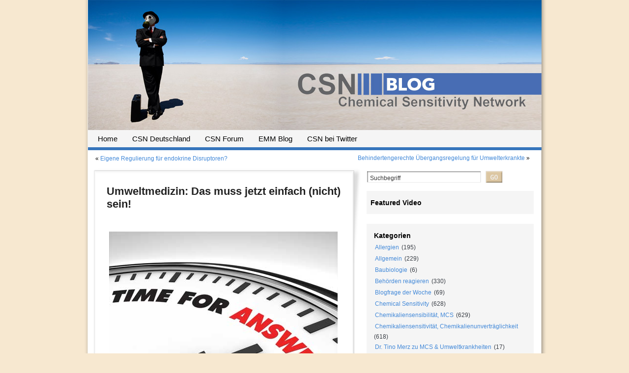

--- FILE ---
content_type: text/html; charset=UTF-8
request_url: http://www.csn-deutschland.de/blog/2012/05/27/umweltmedizin-das-muss-jetzt-einfach-nicht-sein/
body_size: 72129
content:
<!DOCTYPE html PUBLIC "-//W3C//DTD XHTML 1.0 Transitional//EN" "http://www.w3.org/TR/xhtml1/DTD/xhtml1-transitional.dtd">
<html xmlns="http://www.w3.org/1999/xhtml">
<head>
<meta http-equiv="Content-Type" content="text/html; charset=UTF-8" />
<title>CSN Blog    &raquo; Umweltmedizin: Das muss jetzt einfach (nicht) sein!</title>

<link rel="stylesheet" href="http://www.csn-deutschland.de/blog/wp-content/themes/csn2/style.css" type="text/css" media="screen" />
<link rel="stylesheet" href="http://www.csn-deutschland.de/blog/wp-content/themes/csn2/print.css" type="text/css" media="print" />
<!--[if lt IE 7]>
<link rel="stylesheet" href="http://www.csn-deutschland.de/blog/wp-content/themes/csn2/ie6.css" type="text/css" media="screen" />
<![endif]-->
<script type="text/javascript" src="http://www.csn-deutschland.de/blog/wp-content/themes/csn2/hover.js"></script>

<link rel="alternate" type="application/rss+xml" title="RSS 2.0" href="http://www.csn-deutschland.de/blog/feed/" />
<link rel="alternate" type="text/xml" title="RSS .92" href="http://www.csn-deutschland.de/blog/feed/rss/" />
<link rel="alternate" type="application/atom+xml" title="Atom 0.3" href="http://www.csn-deutschland.de/blog/feed/atom/" />
<link rel="pingback" href="http://www.csn-deutschland.de/blog/xmlrpc.php" />
	<link rel='archives' title='Juli 2019' href='http://www.csn-deutschland.de/blog/2019/07/' />
	<link rel='archives' title='Februar 2014' href='http://www.csn-deutschland.de/blog/2014/02/' />
	<link rel='archives' title='Dezember 2013' href='http://www.csn-deutschland.de/blog/2013/12/' />
	<link rel='archives' title='Januar 2013' href='http://www.csn-deutschland.de/blog/2013/01/' />
	<link rel='archives' title='Dezember 2012' href='http://www.csn-deutschland.de/blog/2012/12/' />
	<link rel='archives' title='November 2012' href='http://www.csn-deutschland.de/blog/2012/11/' />
	<link rel='archives' title='Oktober 2012' href='http://www.csn-deutschland.de/blog/2012/10/' />
	<link rel='archives' title='September 2012' href='http://www.csn-deutschland.de/blog/2012/09/' />
	<link rel='archives' title='August 2012' href='http://www.csn-deutschland.de/blog/2012/08/' />
	<link rel='archives' title='Juli 2012' href='http://www.csn-deutschland.de/blog/2012/07/' />
	<link rel='archives' title='Juni 2012' href='http://www.csn-deutschland.de/blog/2012/06/' />
	<link rel='archives' title='Mai 2012' href='http://www.csn-deutschland.de/blog/2012/05/' />
	<link rel='archives' title='April 2012' href='http://www.csn-deutschland.de/blog/2012/04/' />
	<link rel='archives' title='März 2012' href='http://www.csn-deutschland.de/blog/2012/03/' />
	<link rel='archives' title='Februar 2012' href='http://www.csn-deutschland.de/blog/2012/02/' />
	<link rel='archives' title='Januar 2012' href='http://www.csn-deutschland.de/blog/2012/01/' />
	<link rel='archives' title='Dezember 2011' href='http://www.csn-deutschland.de/blog/2011/12/' />
	<link rel='archives' title='November 2011' href='http://www.csn-deutschland.de/blog/2011/11/' />
	<link rel='archives' title='Oktober 2011' href='http://www.csn-deutschland.de/blog/2011/10/' />
	<link rel='archives' title='September 2011' href='http://www.csn-deutschland.de/blog/2011/09/' />
	<link rel='archives' title='August 2011' href='http://www.csn-deutschland.de/blog/2011/08/' />
	<link rel='archives' title='Juli 2011' href='http://www.csn-deutschland.de/blog/2011/07/' />
	<link rel='archives' title='Juni 2011' href='http://www.csn-deutschland.de/blog/2011/06/' />
	<link rel='archives' title='Mai 2011' href='http://www.csn-deutschland.de/blog/2011/05/' />
	<link rel='archives' title='April 2011' href='http://www.csn-deutschland.de/blog/2011/04/' />
	<link rel='archives' title='März 2011' href='http://www.csn-deutschland.de/blog/2011/03/' />
	<link rel='archives' title='Februar 2011' href='http://www.csn-deutschland.de/blog/2011/02/' />
	<link rel='archives' title='Januar 2011' href='http://www.csn-deutschland.de/blog/2011/01/' />
	<link rel='archives' title='Dezember 2010' href='http://www.csn-deutschland.de/blog/2010/12/' />
	<link rel='archives' title='November 2010' href='http://www.csn-deutschland.de/blog/2010/11/' />
	<link rel='archives' title='Oktober 2010' href='http://www.csn-deutschland.de/blog/2010/10/' />
	<link rel='archives' title='September 2010' href='http://www.csn-deutschland.de/blog/2010/09/' />
	<link rel='archives' title='August 2010' href='http://www.csn-deutschland.de/blog/2010/08/' />
	<link rel='archives' title='Juli 2010' href='http://www.csn-deutschland.de/blog/2010/07/' />
	<link rel='archives' title='Juni 2010' href='http://www.csn-deutschland.de/blog/2010/06/' />
	<link rel='archives' title='Mai 2010' href='http://www.csn-deutschland.de/blog/2010/05/' />
	<link rel='archives' title='April 2010' href='http://www.csn-deutschland.de/blog/2010/04/' />
	<link rel='archives' title='März 2010' href='http://www.csn-deutschland.de/blog/2010/03/' />
	<link rel='archives' title='Februar 2010' href='http://www.csn-deutschland.de/blog/2010/02/' />
	<link rel='archives' title='Januar 2010' href='http://www.csn-deutschland.de/blog/2010/01/' />
	<link rel='archives' title='Dezember 2009' href='http://www.csn-deutschland.de/blog/2009/12/' />
	<link rel='archives' title='November 2009' href='http://www.csn-deutschland.de/blog/2009/11/' />
	<link rel='archives' title='Oktober 2009' href='http://www.csn-deutschland.de/blog/2009/10/' />
	<link rel='archives' title='September 2009' href='http://www.csn-deutschland.de/blog/2009/09/' />
	<link rel='archives' title='August 2009' href='http://www.csn-deutschland.de/blog/2009/08/' />
	<link rel='archives' title='Juli 2009' href='http://www.csn-deutschland.de/blog/2009/07/' />
	<link rel='archives' title='Juni 2009' href='http://www.csn-deutschland.de/blog/2009/06/' />
	<link rel='archives' title='Mai 2009' href='http://www.csn-deutschland.de/blog/2009/05/' />
	<link rel='archives' title='April 2009' href='http://www.csn-deutschland.de/blog/2009/04/' />
	<link rel='archives' title='März 2009' href='http://www.csn-deutschland.de/blog/2009/03/' />
	<link rel='archives' title='Februar 2009' href='http://www.csn-deutschland.de/blog/2009/02/' />
	<link rel='archives' title='Januar 2009' href='http://www.csn-deutschland.de/blog/2009/01/' />
	<link rel='archives' title='Dezember 2008' href='http://www.csn-deutschland.de/blog/2008/12/' />
	<link rel='archives' title='November 2008' href='http://www.csn-deutschland.de/blog/2008/11/' />
	<link rel='archives' title='Oktober 2008' href='http://www.csn-deutschland.de/blog/2008/10/' />
	<link rel='archives' title='September 2008' href='http://www.csn-deutschland.de/blog/2008/09/' />
	<link rel='archives' title='August 2008' href='http://www.csn-deutschland.de/blog/2008/08/' />
	<link rel='archives' title='Juli 2008' href='http://www.csn-deutschland.de/blog/2008/07/' />
	<link rel='archives' title='Juni 2008' href='http://www.csn-deutschland.de/blog/2008/06/' />
	<link rel='archives' title='Mai 2008' href='http://www.csn-deutschland.de/blog/2008/05/' />
	<link rel='archives' title='April 2008' href='http://www.csn-deutschland.de/blog/2008/04/' />
	<link rel='archives' title='März 2008' href='http://www.csn-deutschland.de/blog/2008/03/' />
	<link rel='archives' title='Februar 2008' href='http://www.csn-deutschland.de/blog/2008/02/' />
	<link rel='archives' title='Januar 2008' href='http://www.csn-deutschland.de/blog/2008/01/' />
	<link rel='archives' title='Dezember 2007' href='http://www.csn-deutschland.de/blog/2007/12/' />
	<link rel='archives' title='November 2007' href='http://www.csn-deutschland.de/blog/2007/11/' />
	<link rel='archives' title='Oktober 2007' href='http://www.csn-deutschland.de/blog/2007/10/' />

<link rel='dns-prefetch' href='//s.w.org' />
<link rel="alternate" type="application/rss+xml" title="CSN Blog &raquo; Umweltmedizin: Das muss jetzt einfach (nicht) sein!-Kommentar-Feed" href="http://www.csn-deutschland.de/blog/2012/05/27/umweltmedizin-das-muss-jetzt-einfach-nicht-sein/feed/" />
		<script type="text/javascript">
			window._wpemojiSettings = {"baseUrl":"https:\/\/s.w.org\/images\/core\/emoji\/11\/72x72\/","ext":".png","svgUrl":"https:\/\/s.w.org\/images\/core\/emoji\/11\/svg\/","svgExt":".svg","source":{"concatemoji":"http:\/\/www.csn-deutschland.de\/blog\/wp-includes\/js\/wp-emoji-release.min.js?ver=5.0.24"}};
			!function(e,a,t){var n,r,o,i=a.createElement("canvas"),p=i.getContext&&i.getContext("2d");function s(e,t){var a=String.fromCharCode;p.clearRect(0,0,i.width,i.height),p.fillText(a.apply(this,e),0,0);e=i.toDataURL();return p.clearRect(0,0,i.width,i.height),p.fillText(a.apply(this,t),0,0),e===i.toDataURL()}function c(e){var t=a.createElement("script");t.src=e,t.defer=t.type="text/javascript",a.getElementsByTagName("head")[0].appendChild(t)}for(o=Array("flag","emoji"),t.supports={everything:!0,everythingExceptFlag:!0},r=0;r<o.length;r++)t.supports[o[r]]=function(e){if(!p||!p.fillText)return!1;switch(p.textBaseline="top",p.font="600 32px Arial",e){case"flag":return s([55356,56826,55356,56819],[55356,56826,8203,55356,56819])?!1:!s([55356,57332,56128,56423,56128,56418,56128,56421,56128,56430,56128,56423,56128,56447],[55356,57332,8203,56128,56423,8203,56128,56418,8203,56128,56421,8203,56128,56430,8203,56128,56423,8203,56128,56447]);case"emoji":return!s([55358,56760,9792,65039],[55358,56760,8203,9792,65039])}return!1}(o[r]),t.supports.everything=t.supports.everything&&t.supports[o[r]],"flag"!==o[r]&&(t.supports.everythingExceptFlag=t.supports.everythingExceptFlag&&t.supports[o[r]]);t.supports.everythingExceptFlag=t.supports.everythingExceptFlag&&!t.supports.flag,t.DOMReady=!1,t.readyCallback=function(){t.DOMReady=!0},t.supports.everything||(n=function(){t.readyCallback()},a.addEventListener?(a.addEventListener("DOMContentLoaded",n,!1),e.addEventListener("load",n,!1)):(e.attachEvent("onload",n),a.attachEvent("onreadystatechange",function(){"complete"===a.readyState&&t.readyCallback()})),(n=t.source||{}).concatemoji?c(n.concatemoji):n.wpemoji&&n.twemoji&&(c(n.twemoji),c(n.wpemoji)))}(window,document,window._wpemojiSettings);
		</script>
		<style type="text/css">
img.wp-smiley,
img.emoji {
	display: inline !important;
	border: none !important;
	box-shadow: none !important;
	height: 1em !important;
	width: 1em !important;
	margin: 0 .07em !important;
	vertical-align: -0.1em !important;
	background: none !important;
	padding: 0 !important;
}
</style>
<link rel='stylesheet' id='wp-block-library-css'  href='http://www.csn-deutschland.de/blog/wp-includes/css/dist/block-library/style.min.css?ver=5.0.24' type='text/css' media='all' />
<link rel='https://api.w.org/' href='http://www.csn-deutschland.de/blog/wp-json/' />
<link rel="EditURI" type="application/rsd+xml" title="RSD" href="http://www.csn-deutschland.de/blog/xmlrpc.php?rsd" />
<link rel="wlwmanifest" type="application/wlwmanifest+xml" href="http://www.csn-deutschland.de/blog/wp-includes/wlwmanifest.xml" /> 
<link rel='prev' title='Eigene Regulierung für endokrine Disruptoren?' href='http://www.csn-deutschland.de/blog/2012/05/25/eigene-regulierung-fur-endokrine-disruptoren/' />
<link rel='next' title='Behindertengerechte Übergangsregelung für Umwelterkrankte' href='http://www.csn-deutschland.de/blog/2012/05/31/behindertengerechte-ubergangsregelung-fur-umwelterkrankte/' />
<meta name="generator" content="WordPress 5.0.24" />
<link rel="canonical" href="http://www.csn-deutschland.de/blog/2012/05/27/umweltmedizin-das-muss-jetzt-einfach-nicht-sein/" />
<link rel='shortlink' href='http://www.csn-deutschland.de/blog/?p=15469' />
<link rel="alternate" type="application/json+oembed" href="http://www.csn-deutschland.de/blog/wp-json/oembed/1.0/embed?url=http%3A%2F%2Fwww.csn-deutschland.de%2Fblog%2F2012%2F05%2F27%2Fumweltmedizin-das-muss-jetzt-einfach-nicht-sein%2F" />
<link rel="alternate" type="text/xml+oembed" href="http://www.csn-deutschland.de/blog/wp-json/oembed/1.0/embed?url=http%3A%2F%2Fwww.csn-deutschland.de%2Fblog%2F2012%2F05%2F27%2Fumweltmedizin-das-muss-jetzt-einfach-nicht-sein%2F&#038;format=xml" />
</head>
<body>
<div id="wrapall" class="c">
	<div id="page" class="c">
		<div id="header" class="c">
			<h1><a href="http://www.csn-deutschland.de/blog/" title="CSN Blog "><img src="http://www.csn-deutschland.de/blog/wp-content/themes/csn2/images/head_csn.jpg" alt="CSN Blog " width="923" height="265" /></a></h1>
			<h2></h2>
		</div>
    <div id="nav" class="c">
      <ul class="c">
        <li><a href="http://www.csn-deutschland.de/blog/" title="Home">Home</a></li>
        <li><a href="http://www.csn-deutschland.de/" title="CSN Deutschland - Chemical Sensitivity Network">CSN Deutschland</a></li>
        <li><a href="http://www.csn-deutschland.de/forum/index.php" title="Das Forum des CSN Deutschland">CSN Forum</a></li>
        <li><a href="http://www.csn-deutschland.de/blog/en/" target="_blank" title="Environmental Medicine Matters">EMM Blog</a></li>
        <li><a href="http://twitter.com/CSN_deutschland" target="_blank" id="twitter" title="CSN Deutschland bei Twitter">CSN bei Twitter</a></li>
      </ul>
    </div>
		<div id="wrapper" class="c">
<div class="navigation c">
    <div class="alignleft c">&laquo; <a href="http://www.csn-deutschland.de/blog/2012/05/25/eigene-regulierung-fur-endokrine-disruptoren/">Eigene Regulierung für endokrine Disruptoren?</a></div>
    <div class="alignright"> <a href="http://www.csn-deutschland.de/blog/2012/05/31/behindertengerechte-ubergangsregelung-fur-umwelterkrankte/">Behindertengerechte Übergangsregelung für Umwelterkrankte</a> &raquo;</div>
</div>

<div id="content" class="c">
    <div class="post">
        <div class="outer">
            <div class="inner c">
            
                        
                   <h1 id="post-15469"><a href="http://www.csn-deutschland.de/blog/2012/05/27/umweltmedizin-das-muss-jetzt-einfach-nicht-sein/" rel="bookmark" title="Permanent Link: Umweltmedizin: Das muss jetzt einfach (nicht) sein!">Umweltmedizin: Das muss jetzt einfach (nicht) sein!</a></h1>
                       <div class="entrytext c">
               
                             <p style="text-align: center;"><a href="http://www.csn-deutschland.de/blog/wp-content/uploads/2012/05/answers.jpg"><img class="size-full wp-image-15486 aligncenter" style="border: 0pt none; margin-top: 10px; margin-bottom: 10px;" title="Kranke erwarten ehrliche Antwort: Warum soll die Psyche behandelt werden, statt Ursache und Auswirkungen von MCS?" src="http://www.csn-deutschland.de/blog/wp-content/uploads/2012/05/answers.jpg" alt="" width="465" height="371" srcset="http://www.csn-deutschland.de/blog/wp-content/uploads/2012/05/answers.jpg 465w, http://www.csn-deutschland.de/blog/wp-content/uploads/2012/05/answers-300x239.jpg 300w" sizes="(max-width: 465px) 100vw, 465px" /></a></p>
<p style="text-align: left;"><strong>Warum soll die Psyche behandelt werden, statt tatsächliche Ursache und Auswirkungen von MCS?</strong></p>
<p>Die Medizinerin am Telefon war aufgeregt. Sie versuchte mit Nachdruck zu überzeugen, dass MCS-Kranke dringend Psycho-therapeutischer und Trauma-therapeutischer Behandlung bedürften. „Das geht nicht anders, das muss jetzt einfach sein!“, schrie die Medizinerin im Gesprächsverlauf mehrfach ins Telefon. Eine Frage zu stellen oder eine Anmerkung ins Gespräch einzubringen war unmöglich, jeder Versuch wurde verbal erstickt.</p>
<p>Am Tag zuvor war eine Chemikaliensensible verstorben, weil ihr Körper einfach versagte. Der Neurologe, der sie wenige Tage zuvor examiniert hatte, vertrat gegenüber der Patientin und deren Mann die Ansicht, dass sie jetzt ein Neuroleptikum bräuchte – „dass müsse jetzt einfach sein!“.</p>
<p>Die Umweltkrankheit MCS trägt im<a href="http://www.csn-deutschland.de/blog/2010/10/30/mcs-auch-2011-im-icd-10-im-register-fur-verletzungen-und-vergiftungen-aufgefuhrt/"> ICD-10, dem Register für Krankheiten, den Code T78.4</a>. und ist dort im Kapitel 19 eingetragen. Dieses Kapitel trägt den Titel „Verletzungen, Vergiftungen und andere Folgen äußerer Ursachen“. Eine Einordung im Kapitel für psychische Krankheiten oder Verhaltensstörungen existiert nicht und ist auch laut federführender Behörde nicht vorgesehen. Der ICD-10 ist für Ärzte laut Sozialgesetzbuch V verpflichtend, denn ohne korrekte Diagnose und korrekte Codierung gibt es auch keine korrekte medizinische Behandlung.</p>
<p>Warum also „muss es jetzt einfach sein“, dass MCS-Kranke mit Neuroleptika, Psycho- und Trauma-Therapie behandelt werden?</p>
<p><strong>Statt umweltmedizinisches Verständnis, Beharren auf absurde Therapieangebote</strong></p>
<p>Gegen Ende des Telefonats mit der Medizinerin bat ich mir aus, wenigstens zwei Dinge sagen zu können, ohne unterbrochen zu werden und berichtete ihr:</p>
<p>„Es ist gestern Nacht eine 48-jährige Frau mit schwerer MCS gestorben. Niemand sah sich im Stande, der Chemikaliensensiblen zu helfen. Anstatt auch nur die geringste Hilfe entgegenzubringen, wurde ihr vom behandelnden Neurologen letzte Woche ein Neuroleptika als Mittel der Wahl angeboten. Obwohl<a href="http://www.csn-deutschland.de/blog/2009/01/30/medikamentenunvertraeglichkeit-bei-patienten-mit-mcs-multiple-chemical-sensitivity-haeufig/"> durch wissenschaftliche Studien belegt</a> ist, dass Neuroleptika von den meisten MCS-Kranken nicht verstoffwechselt werden können und schwere Nebenwirkungen eintreten.“</p>
<p>Die Antwort der Medizinerin verblüffte mich. Mit immer noch erhobener Stimme teilte sie mir mit: Trotzdem, es müsse jetzt einfach sein, dass bei MCS-Kranken deren Psyche und Trauma behandelt würden. Ich würde es nur nicht verstehen wollen. Die Mitteilung über den Tod der Frau hatte keinerlei Regung verursacht. Ich fragte die Medizinerin: Wenn MCS-Kranke sich Ihrer Meinung nach solchen Therapien unterziehen müssen, wo dann bitte?<a href="http://www.csn-deutschland.de/blog/2011/07/25/hamburger-klinikum-kann-ab-sofort-mcs-patienten-und-umweltkranke-aufnehmen/"> Wir haben nur eine einzige Klinik</a> in Deutschland, die sich seit kurzer Zeit drei Umweltbetten gönnt. Wir haben keine Psychologen, die über profundes Wissen zu MCS verfügen, oder auch nur über eine Praxis verfügen, die MCS-Kranke empfangen könne, weil sie nicht einmal im Stande seien, ein Duftstoff- und Chemikalienverbot in ihrer Praxis aufrecht zu halten. Die Medizinerin fuhr mich mit lauter Stimme an und erwiderte, dass dies auch nicht sein müsse, denn damit bestätige man die MCS-Kranken nur in ihrer Krankheit. <span style="color: #c0c0c0;">(nach den weiterführenden Links weiterlesen)</span></p>
<blockquote>
<p style="text-align: left;"><span style="color: #008080;"><strong>Weiterführende CSN-Artikel zum Thema</strong></span><strong><span style="color: #008080;"> &#8222;Umweltmedizin: Psychiatrisierung bei MCS ein Irrweg&#8220;:</span><br />
</strong></p>
<ul>
<li style="text-align: left;"><strong> </strong>Teil I: <a href="http://www.csn-deutschland.de/blog/2009/05/29/psychische-beeintraechtigung-als-folge-von-chemikalien-sensitivitaet-mcs/">Psychische Beeinträchtigung als Folge von Chemikalien-Sensitivität</a></li>
<li style="text-align: left;">Teil II: <a href="http://www.csn-deutschland.de/blog/2009/07/06/die-loesungen-der-mainstream-medizin-auch-bei-mcs-psychotherapie-und-psychopharmaka/">Die “Lösungen” der Mainstream Medizin, auch bei MCS Psychotherapie und Psychopharmaka</a></li>
<li style="text-align: left;">Teil III: <a href="http://www.csn-deutschland.de/blog/2009/07/13/psychopharmaka-wirksam-unwirksam-schaedlich-placebo/">Psychopharmaka: Wirksam? Unwirksam? Schädlich? Placebo?</a></li>
<li style="text-align: left;">Teil IV: <a href="http://www.csn-deutschland.de/blog/2009/07/16/psychotherapie-das-groesste-placebo-des-spaeten-20-jahrhunderts/">Psychotherapie &#8211; Das größte Placebo des 20. Jahrhunderts?</a></li>
<li style="text-align: left;">Teil: V: <a href="http://www.csn-deutschland.de/blog/2009/07/21/psychotherapie-die-rolle-von-erwartungen/">Psychotherapie &#8211; Die Rolle von Erwartungen </a></li>
<li style="text-align: left;">Teil: VI: <a href="http://www.csn-deutschland.de/blog/2009/07/28/psychostudien-unter-der-lupe/">Psychostudien unter der Lupe</a></li>
<li style="text-align: left;">Teil VII: <a href="http://www.csn-deutschland.de/blog/2009/08/17/effektstaerken-in-der-psychotherapie/">Effektstärken in der Psychotherapie</a></li>
<li style="text-align: left;">Teil VIII:<a href="http://www.csn-deutschland.de/blog/2009/08/25/effektstaerken-von-psychotherapie-und-expositionsvermeidung-bei-mcs/"> Effektstärken von Psychotherapie und Expositionsvermeidung bei MCS</a></li>
<li style="text-align: left;">Teil IX: <a href="http://www.csn-deutschland.de/blog/2009/08/31/was-an-psychotherapien-hilft/">Was an Psychotherapien hilft</a></li>
<li style="text-align: left;">Teil X.<a href="http://www.csn-deutschland.de/blog/2009/09/07/mcs-psychotherapie-und-psychiatrisierung/"> </a><a href="http://www.csn-deutschland.de/blog/2009/09/07/mcs-psychotherapie-und-psychiatrisierung/">MCS &#8211; Psychotherapie und Psychiatrisierung</a></li>
<li style="text-align: left;">Teil XI: <a href="http://www.csn-deutschland.de/blog/2009/09/14/mit-chemikalien-sensitivitat-leben-und-nicht-aufgeben/">Mit Chemikalien-Sensitivität leben und nicht aufgeben</a></li>
<li style="text-align: left;">Teil XII: <a href="http://www.csn-deutschland.de/blog/2009/09/21/qualitatskontrolle-bei-psychotherapie-dringend-notwendig/">Qualitätskontrolle bei Psychotherapie dringend notwendig </a><strong> </strong><strong> </strong></li>
</ul>
</blockquote>
<p><strong>Kranke und Angehörige werden alleingelassen</strong></p>
<p>Der Anruf der Medizinerin war nicht der einzige Anruf an diesem Morgen gewesen. Neben einigen Anfragen von Chemikaliensensiblen hatten eine ältere Dame und ihr Mann zweimal angerufen. Die Frau war in Sorge über eine 48-jährige, die unter Hypersensitivität auf Chemikalien leide und auch fast keine Nahrungsmittel mehr tolerieren könne. Kein Arzt sähe sich in der Lage zu helfen. Wenn in den nächsten Tagen nichts passiere, befürchte sie, dass die Frau sterben würde. Mein spontaner Rat war, dass man über den Hausarzt Kontakt mit der Hamburger Klinik aufnehmen solle, die über 3 Umweltbetten verfüge. Den Transport würde sie eher nicht mehr schaffen, meinte die ältere Dame. Ich bot ihr an, dass der Hausarzt mich anrufen könne und bat sie, dem Arzt die Informationen über die speziellen Umweltzimmer zu kopieren. Ihr das Gespräch mithörender Mann schrieb sich die Internetadressen auf, und die beiden wollten sofort tätig werden.</p>
<p>Etwa eine Stunde später kam ein erneuter Anruf der Beiden. Ich hörte nur ein Schluchzen und befürchtete bereits das Schlimmste. Die Annahme bestätigte sich. Die ältere Dame hatte beim Ehemann der MCS-Kranken angerufen, um ihm alle Informationen zu übermitteln und ihre Hilfe bei der Umsetzung anzubieten. Der Ehemann teilte ihr mit, dass seine Frau in der Nacht ihrem Leiden erlegen sei.</p>
<p><strong>Nein, das muss jetzt einfach nicht sein!</strong></p>
<p>Während in Deutschland mit Nachdruck absurden Diskussionen in der Umweltmedizin laufen, dass „Psycho- und Trauma-Therapie jetzt einfach sein müssten für MCS-Kranke“, sind Länder wie Australien, USA und Kanada damit beschäftigt, MCS-Kranken im medizinischen Bereich zu helfen und verfassen <a href="http://www.csn-deutschland.de/blog/2011/09/07/mcs-leitlinie-fur-krankenhauser/">auf die Erkrankten und ihre Bedürfnisse zugeschnittene Leitlinien</a>. Diese Leitlinien sind darauf ausgerichtet, Krankhäusern Anleitung zu geben, wie man Menschen mit einer Chemikaliensensitivität/MCS unterbringen muss und welche Unterstützung sie brauchen. Es sind keine psycholastigen Leitlinien, wie man sie jetzt in Deutschland installieren will.</p>
<p>Wer sich fragt, warum die Situation im Bereich Umweltmedizin in Deutschland so ist, braucht nicht lange nachzudenken. In Deutschland boomt das Geschäft mit der Psyche, weil Ärzte und Kliniken darüber abrechnen können. Ob es den MCS-Kranken hilft, ist zu bezweifeln, wie der jüngste Tod einer 48-jährigen Frau, der niemand angemessene medizinische Behandlung zugestand, erneut belegte.</p>
<p><strong>Autor:</strong></p>
<p>Silvia K. Müller, CSN – Chemical Sensitivity Network, Pfingsten 2012</p>
<p style="text-align: left;"><strong>Weitere CSN Artikel zum Thema:</strong></p>
<ul>
<li style="text-align: left;"><a href="http://www.csn-deutschland.de/blog/2008/05/12/krank-durch-chemikalien-der-brief-zu-pfingsten/">Krank durch Chemikalien – Der Brief zu Pfingsten</a></li>
<li style="text-align: left;"><a href="http://www.csn-deutschland.de/blog/2009/07/31/in-gedenken-an-brigitte-s/">In Gedenken an Brigitte S. </a></li>
<li style="text-align: left;"><a href="http://www.csn-deutschland.de/blog/2010/04/06/reha-bringen-sie-beim-abholen-einen-rollstuhl-mit/">REHA – bringen sie beim Abholen einen Rollstuhl mit</a></li>
<li style="text-align: left;"><a href="http://www.csn-deutschland.de/blog/2009/11/01/die-letzten-monate-im-leben-der-chemikaliensensiblen-angelika-s/">Die letzten Monate der chemikaliensensiblen Angelika S. </a></li>
</ul>
                                                          
                             	<script type="text/javascript" language="JavaScript">
								<!--
								document.write('<p><a href="#" onclick="window.print(); return false" title="Diese Seite drucken" class="printit">Diese Seite drucken</a></p>');
								//-->
								</script>
                             
                              <p class="postmetadata2 alt"><span>
                              Geschrieben am Sonntag, 27. Mai 2012 
                              und abgelegt unter <a href="http://www.csn-deutschland.de/blog/category/chemical-sensitivity/" rel="category tag">Chemical Sensitivity</a>, <a href="http://www.csn-deutschland.de/blog/category/chemikaliensensibilitaet-mcs/" rel="category tag">Chemikaliensensibilität, MCS</a>, <a href="http://www.csn-deutschland.de/blog/category/chemikaliensensitivitaet/" rel="category tag">Chemikaliensensitivität, Chemikalienunverträglichkeit</a>, <a href="http://www.csn-deutschland.de/blog/category/krank-durch-chemikalien/" rel="category tag">Krank durch Chemikalien</a>, <a href="http://www.csn-deutschland.de/blog/category/multiple-chemical-sensitivity/" rel="category tag">MCS, Multiple Chemical Sensitivity</a>, <a href="http://www.csn-deutschland.de/blog/category/medizin/" rel="category tag">Medizin</a>, <a href="http://www.csn-deutschland.de/blog/category/menschenrechte/" rel="category tag">Menschenrechte</a>, <a href="http://www.csn-deutschland.de/blog/category/psyche/" rel="category tag">Psyche, psychisch</a>, <a href="http://www.csn-deutschland.de/blog/category/umweltkrankheiten/" rel="category tag">Umweltkrankheiten</a>, <a href="http://www.csn-deutschland.de/blog/category/umweltmedizin/" rel="category tag">Umweltmedizin</a>.
                              Verfolgen Sie die Diskussion zu diesem Beitrag per <a href="http://www.csn-deutschland.de/blog/2012/05/27/umweltmedizin-das-muss-jetzt-einfach-nicht-sein/feed/">RSS 2.0</a> Feed. 
                                                            Sie können diesen Beitrag <a href="#respond">kommentieren</a> oder einen <a href="http://www.csn-deutschland.de/blog/2012/05/27/umweltmedizin-das-muss-jetzt-einfach-nicht-sein/trackback/">Trackback</a> von Ihrer eigenen Webseite setzen.<br />
                              <br />
                                                            </span></p>		
        
                              	<!-- You can start editing here. -->
<div class="comment-wrapper">
				<h4 class="commentheader" id="comments">13 Kommentare zu &#8220;Umweltmedizin: Das muss jetzt einfach (nicht) sein!&#8221;</h4> 
		<ol class="commentlist">
						<li class="commentbody" id="comment-21442">
				M. B.				<small>
			<a class="commentlink" href="#comment-21442" title="">28. Mai 2012 um 17:44</a> 		</small>
		
		<p>Was soll eine Psychotherapie bei Umweltkrankheiten (= Vergiftung) bringen? Bei einer Lebensmittelvergiftung geht man doch auch nicht zum Psychiater!</p>
		</li>
						<li class="commentbody" id="comment-21443">
				PappaJo				<small>
			<a class="commentlink" href="#comment-21443" title="">28. Mai 2012 um 18:22</a> 		</small>
		
		<p>Ich habe diesen Artikel, wie manch anderen auch, mit geöffneter Kinnlade gelesen. Dachte erst an einen Aprilscherz, aber wir haben ja schon Ende Mai.</p>
<p>Was für ein unfähiges Gesinde von Ärzten haben wir eigentlich unter uns, die mit voller Absicht falsch behandeln, nur damit die Kasse klingelt. Haben die denn keinen Eid abgelegt?</p>
<p>Was passiert denn mit MCS-Kranken, wenn diese mit Phychodrogen behandelt werden oder &#8222;ooh&#8220; in Ihrer Krankheit nicht bestätigt werden, indem diese Kopfkaputten mal das Parfüm weglassen, um MCS-Kranke zu empfangen.</p>
<p>Also eines steht wohl fest, eine ordentliche Kur in der Psychtrie wäre bei diesen Ärzten angebracht, die so wie oben berichtet, an die Krankheit ran gehen. Entweder haben die wirklich Probleme mit dem Hirn oder sind von Natur aus hohl.<br />
Für die Kur schlage ich 30-60 Jahre vor, dann sind wir die &#8222;Tyrannen der bösen Männer&#8220; wenigstens los.</p>
<p>Mir kam oft der Verdacht, in all den Jahzehnten, dass die meisten Ärzte &#8222;heutzutage&#8220; keine Ahnung mehr haben von Menschen und deren Heilung und einzig und allein den Symptomen, die passenden Medikamente verordnen können. Weil in Laufe der Ausbildung so gelehrt und sie nix anderes wissen. Es ist fast unglaublich, aber einer von denen hatte es &#8211; so ähnlich &#8211; mir gegenüber zugegeben und mich weggeschickt!</p>
<p>Umgangssprachlich bezeichnet man Menschen, die nur in Ihrem gelernten Beruf &#8222;Vollprofis&#8220; sind und sonst kaum was von der Welt kennen, als &#8222;Fachidioten&#8220; &#8211; aber selbst diese Titulierung wäre hier absolut nicht zutreffend.</p>
<p>Mein Beileid an den, mit Sicherheit traumatisierten Ehemann.</p>
<p>Und ich hoffe, dass auch mal ein von Natur aus &#8222;reicher&#8220; Mensch (Tiere können ja nicht lesen) der hier mitliest, einen Teil seiner Millionen oder Milliaden opfert und für uns vor Gericht zieht, damit diese &#8222;Trauma&#8220; endlich mal ein Ende findet.</p>
<p>&#8212;&#8212;&#8212;&#8212;&#8212;&#8212;&#8212;&#8212;&#8212;&#8212;&#8212;&#8212;&#8212;&#8212;&#8212;&#8212;&#8212;&#8211;<br />
Dazu fällt mir noch dieses kultige Zitat ein, aus dem Film &#8222;Pulp Fiction&#8220; &#8211; eine freie Interpretation aus verschiedenen Bibelstellen:<br />
+++++++++++++++++++++++++++++++++++++++++++++++++++<br />
„Der Pfad der Gerechten ist auf beiden Seiten gesäumt mit Freveleien der Selbstsüchtigen und der Tyrannei böser Männer. Gesegnet sei der, der im Namen der Barmherzigkeit und des guten Willens die Schwachen durch das Tal der Dunkelheit geleitet. Denn er ist der wahre Hüter seines Bruders und der Retter der verlorenen Kinder. Und ich will große Rachetaten an denen vollführen, die da versuchen, meine Brüder zu vergiften und zu vernichten, und mit Grimm werde ich sie strafen, dass sie erfahren sollen: Ich sei der Herr, wenn ich meine Rache an ihnen vollstreckt habe.&#8220;<br />
+++++++++++++++++++++++++++++++++++++++++++++++++++</p>
		</li>
						<li class="commentbody" id="comment-21444">
				Franzi				<small>
			<a class="commentlink" href="#comment-21444" title="">29. Mai 2012 um 00:37</a> 		</small>
		
		<p>Was schreit denn eine Medizinerin mehrfach ins Telefon?</p>
<p>&#8222;Wer schreit, hat Unrecht!&#8220; Das galt bislang immer. Soweit ich weiß, hat das noch keiner entkräften können. </p>
<p>Die Medizinerin sollte sich ins Innerste der Erde schämen!</p>
		</li>
						<li class="commentbody" id="comment-21445">
				Mia				<small>
			<a class="commentlink" href="#comment-21445" title="">29. Mai 2012 um 08:09</a> 		</small>
		
		<p>Und wenn dann, aus Gründen des häuslichen Umfelds, ein MCS-Patient wirklich einmal das Mobbing nicht mehr aushält und seelische Unterstützung braucht, dann gibt es kein Zimmer in einem psychologischem Krankenhaus für ihn. Der Patient wurde schon am Telefon lächerlich gemacht und unverschämt behauptet, man könne wegen ihm nicht die anderen Patienten hinauswerfen. Und das von einem Arzt einer psychologischen Abteilung eines Krankenhauses.<br />
Seelische Behandlung geht auch ohne Neuroleptika und in diesem Fall ging es dem Hausarzt darum, den Patienten vom Mobbingstress fernzuhalten.</p>
		</li>
						<li class="commentbody" id="comment-21447">
				yolande				<small>
			<a class="commentlink" href="#comment-21447" title="">29. Mai 2012 um 15:21</a> 		</small>
		
		<p>Ob man sich den Ärzten einfach ausliefern muss?<br />
Hestehe, dass ich das nicht muss &#8211; bin alt genug um andere Entscheidungen zu treffen. </p>
<p>In meiner Jugendzeit gab es die 2CV&#8217;s &#8211; oft mit einem Schild im Rückenfenster &#8211; von Miltärdienstverweigerer:<br />
Was &#8211; wenn Krieg ist &#8211; und keiner geht hin??????</p>
<p>Wen denn soll ein Arzt der nichts von der zu behandelnden Krankheit versteht bemisshandeln &#8211; wenn er keinen in die Finger bekommt das tun zu können?</p>
<p>Ich bin zäh genug selbst einem Notarzt zu sagen, dass ich mir diese, seine Behandlungsart nicht antun lassen will &#8211; sie somit nicht annehme, bezw. verweigere. Sicherlich liegt dann sofort ein Blatt vor, dass ich die Verantwortung für alles übernehme &#8211; aber das tue ich immer &#8211; auch dann wenn der Arzt mich falsch behandelt &#8211; Ich bin es der dabei drauf gehen kann. Verweigerung kann also manchmal vorteilhafter sein. </p>
<p>Hier muss jeder selber entscheiden wie weit er gehen kann/muss. Ich habe die inadequate Notarztverweigerung mitsamt den nicht behandelten Reaktionen bisher überlebt &#8211; ob es umgekehrt noch so wäre oder wäre ich heute ein Pflegefall für den es keine Pflegestrukturen gibt &#8211; keine Hilfestrukturen gibt?</p>
		</li>
						<li class="commentbody" id="comment-21448">
				Twei				<small>
			<a class="commentlink" href="#comment-21448" title="">30. Mai 2012 um 00:04</a> 		</small>
		
		<p>Für mich zeigt die Reaktion der Medizinerin die versteckten Zweifel ihrer Mitschuld auf. Das permanente Pochen auf eine psychische Auslegung bei einer Multiple Chemikalien Sensitivität und die &#8222;übliche&#8220; Verabreichung von Neuroleptika bei Symptomen bzw. Reaktionen auf Umweltgiften, zeigt für mich ein inkompetentes und fahrlässiges Verhalten auf.</p>
<p>Gerade in Deutschland sollten Mediziner mit &#8222;Gifttabletten&#8220;, &#8222;Drogen&#8220; und &#8222;Chemikalien&#8220; sorgfältiger umgehen, da wir ein geschichtliches Erbe haben, aus dem man lernen kann und auch sollte.</p>
<p>Unwissenheit ist der Gärboden für Unrecht, Leid und Mord. Menschen sind keine Probanden, an denen man seine eigenen Krankheitstheorien mal so eben mit zweifelhaften Medikamenten ausprobieren darf.</p>
<p>Nein &#8211; so nicht!</p>
<p>Wir leben heute im Zeitalter des schnellen Datenverkehrs und fast jedem Mediziner steht ein Internetzugang auf seinem Schreibtisch zur Verfügung. Unter diesen Umständen ist es ein leichtes, sich schnell und intensiv zu MCS mit gleichzeitiger Wirkung von chemischen Medikamenten zu erkundigen oder auch andere fachkundige Personen dazu zu fragen &#8211; oder läßt sowas etwa die Eitelkeit nicht zu?</p>
<p>Oder haben eventuell andere &#8222;fachkundige&#8220; Personen einen falschen Ratschlag gegeben, der nicht mit der WHO in Einklang zu bringen ist?</p>
<p>Ein kompetenter Mediziner besitzt durch sein Studium die Fähigkeit, zwischen Irrwegen der Medizingeschichte sowie falschen Anweisungen und lobbygesteuerten &#8222;Leitlinien&#8220; oder ähnlichem zu unterscheiden.</p>
<p>Womöglich gibt es deshalb Mitschuldige an diesem bedauerlichem und traurigem Fall des jüngsten MCS-Opfers&#8230;</p>
<p>Damit sich dieser &#8222;Irrtum&#8220; mit &#8222;Todesfolgen&#8220; nicht wiederholt, hilft nur Aufklärung, Aufklärung und Aufklärung.</p>
		</li>
						<li class="commentbody" id="comment-21468">
				Franzi				<small>
			<a class="commentlink" href="#comment-21468" title="">31. Mai 2012 um 14:45</a> 		</small>
		
		<p>@Twei: </p>
<p>Vor allem auch &#8211; neben der sicherlich noch stark zu erweiternden Aufklärung über die sachlichen Zusammenhänge der Krankheit und adäquate Behandlung &#8211; Aufklärung darüber in der Bevölkerung, dass ein Großteil der Mediziner völlig aufklärungsresistent den Tatsachen gegenüber ist und wie Otto Normalbürger die einen von den anderen sicher unterscheiden kann, um nicht den Falschen in die Hände zu geraten.</p>
<p>(Hatten wir nicht schon mal ein ähnliches Blogthema mit den Erkennungsmerkmalen vor längerer Zeit?)</p>
		</li>
						<li class="commentbody" id="comment-21619">
				Ilona				<small>
			<a class="commentlink" href="#comment-21619" title="">16. Juli 2012 um 23:31</a> 		</small>
		
		<p>Mit MCS vertraue ich mich keinem Arzt mehr an. Aus der Riege hat mir kein einziger geholfen. Im Gegenteil, Sprüche musste ich mir anhören und völlig sinnlose Therapien machen, die rein gar nichts gebracht haben. Im Gegenteil. Es war der reinste Stress. Hinterher brauchte ich zu Hause noch dringender Erholung als vorher.</p>
<p>Wenn man schon meint, man muss zum Arzt gehen, dann sollte man ihm sagen, was er tun soll! Man muss sich ihm nicht ausliefern. Er ist schließlich nicht Gott! Für aufschlussreiche Informationen zu sinnlosen Untersuchungsmethoden und fehlerhaften Diagnosen sorgen Bücher wie &#8222;Was Ärzte Ihnen nicht erzählen&#8220;, &#8222;Das Medizinkartell&#8220; usw.</p>
<p>Der hippokratische Eid, Menschen zu helfen und nicht zu schaden, ist ein Witz, wenn man sich damit beschäftigt, wieviel Medikamententote es jedes Jahr gibt und wieviele aufgrund von Behandlungsfehlern sterben. Es wird davon ausgegangen, dass das nur die Spitze des Eisbergs ist und die Dunkelziffer viel höher liegt. </p>
<p>Die meisten Medikamente vertrage ich nicht. Also muss ich mir anders helfen. Das habe ich getan, indem ich informiert habe, informiert, informiert, informiert. Was mir am besten hilft ist Entgiftung bzw. Ausleitung von Schadstoffen und das permanent, also nicht nur ein paar Wochen lang, sondern ständig. Es muss jeder selbst herausfinden, was ihm dabei hilft, weil es keine Standardausleitung gibt. Der eine benötigt dieses Mittel und eine niedrige Dosis, der andere braucht ein anderes Mittel und eine höhere Dosis. Das muss ganz individuell erfolgen. Ich habe Jahre gebraucht, die richtige Behandlungsmethode zu finden. Jetzt, nach über drei Jahren, bin ich aus dem schlimmsten Schlamassel heraus, kann jeden Morgen aufstehen, den Alltag bewältigen und fühle mich wieder wie ein Mensch, was vorher über 8 Jahre oft undenkbar war.</p>
<p>Ein Arzt sieht mich schon lang nicht mehr. Wenn ich Schmerzen bekomme, weiß ich, mein Körper ist übersäuert. Dann achte ich sofort wieder besser auf meine Ernährung, nur wenig Kohlenhydrate und viel basische Kost. Außerdem vermeide ich, wo es irgend möglich ist, Schadstoffe wie parfümierte Produkte etc. Viel frische Luft, Bewegung an frischer Luft wie Walking, viel frische Kost (roh oder gekocht), das alles hilft, Schmerzen zu lindern und zu vermeiden. Schmerzen entstehen immer durch Entzündungsprozesse. Und Entzündungen entstehen immer durch Übersäuerung. Auch Stress übersäuert. Also muss man Stress ebenfalls möglichst vermeiden.</p>
<p>Das A und O ist Entgiftung und Entsäuerung! Dem schmerzenden, kranken Körper fremde Stoffe in Form von synth. Pillen &amp; Co. zuzuführen, kann keine Lösung sein, auch wenn es oft kurzfristig so aussehen mag. Die Quittung kommt über kurz oder lang. Da braucht man sich nur die Leute angucken, die jahrelang Psychopharmaka nehmen oder andere gängige Mittelchen gegen Bluthochdruck, Cholesterin usw., mit denen so fett Kasse gemacht wird. Spätestens nach ein paar Jahren kriechen diese Leute alle auf dem Zahnfleisch, haben Atemnot, Herzflimmern, Wasser in den Beinen, Gastritis, Magengeschwüre usw., rennen zum Doktor und lassen sich noch mehr von dem Zeug verschreiben. </p>
<p>Ich wette, die Ärzte wissen sehr wohl, worum es bei MCS geht! Sie wissen auch sehr wohl um die Medikamentenproblematik! </p>
<p>Ein Umweltmediziner sagte mir bezüglich meines Duftstoffproblems, dass er mir nicht helfen könne, ich solle mich bei der Pharmaindustrie bedanken. Ganz schnell hat er mich aus seiner Praxis hinauskomplimentiert. Und der nennt sich Umweltmediziner&#8230; Die Ärzte haben keine Lust auf eine Erkrankung, die so schwierig zu behandeln ist und sie haben Angst vor den Pharma-Giganten, die sich mit Geld die Meinungen erkaufen, die für sie nützlich sind. MCS-Betroffene spülen kein Geld in deren Kassen. Und darum wird in dieser Richtung auch so gut wie nichts getan. Und die wenigen Ärzte, die den Mumm haben, den Mund aufzumachen, die überzieht man mit Klagen oder lässt sich sonstwas einfallen, um sie mundtot zu machen&#8230;</p>
<p>Hinzu kommt, dass die Mittel, die wirklich helfen, verteufelt werden und die, die schaden, in den Himmel gelobt werden. Alles des Profits wegen! Dass viele dabei elendig draufgehen, wird billigend in Kauf genommen, ignoriert und verharmlost (&#8222;kommt ja nur ganz selten vor&#8220;), so nach dem Motto, die paar Toten kann man doch vernachlässigen. Was für ein abgebrühtes System!</p>
		</li>
						<li class="commentbody" id="comment-21791">
				Sabine Pointner				<small>
			<a class="commentlink" href="#comment-21791" title="">30. August 2012 um 14:45</a> 		</small>
		
		<p>Ich denke bei jeglicher Art von Krankheit oder auch Vergiftung kann eine psychische Behandlung helfen. Es stärkt die Seele und um gesund zu werden braucht ein Mensch Stärke.</p>
		</li>
						<li class="commentbody" id="comment-21794">
				<a href='http://www.csn-deutschland.de' rel='external nofollow' class='url'>Silvia</a>				<small>
			<a class="commentlink" href="#comment-21794" title="">31. August 2012 um 09:11</a> 		</small>
		
		<p>Schon klar, dass Sie das &#8222;glauben&#8220;. Sie werben für ein Psychologie Beratungsportal und versuchen einen Backlink dafür zu setzen. .<br />
Informieren Sie sich bitte tiefergehend über MCS und Umweltkrankheiten, dann werden Sie schnell feststellen, dass<br />
Sie mit Stärkung der &#8222;Seele&#8220; bei Intoxikationen nicht weit kommen.</p>
		</li>
						<li class="commentbody" id="comment-22098">
				Miss Excel				<small>
			<a class="commentlink" href="#comment-22098" title="">4. Januar 2013 um 18:19</a> 		</small>
		
		<p>Beim Lesen dieses Artikels ist mir spontan dieser &#8222;Witz&#8220; eingefallen:</p>
<p>&#8222;Herr Doktor, der Hypochonder aus Zimmer 12 ist eben gestorben&#8230;&#8220;</p>
		</li>
						<li class="commentbody" id="comment-22099">
				<a href='http://www.csn-deutschland.de' rel='external nofollow' class='url'>Silvia</a>				<small>
			<a class="commentlink" href="#comment-22099" title="">4. Januar 2013 um 18:21</a> 		</small>
		
		<p>Dieser &#8222;Witz&#8220; würde bei einigen MCS Kranken ebenfalls Realität.</p>
		</li>
						<li class="commentbody" id="comment-22100">
				<a href='http://www.csn-deutschland.de' rel='external nofollow' class='url'>Silvia</a>				<small>
			<a class="commentlink" href="#comment-22100" title="">4. Januar 2013 um 18:21</a> 		</small>
		
		<p>Dieser &#8222;Witz&#8220; wurde bei einigen MCS Kranken ebenfalls Realität.</p>
		</li>
						</ol>
						<h4 class="commentheader" id="respond">Kommentar abgeben:</h4>
				<form action="http://www.csn-deutschland.de/blog/wp-comments-post.php" method="post" id="commentform">
				<p><input type="text" name="author" id="author" value="" size="22" tabindex="1" />
		<label for="author"><small>Name (required)</small></label></p>
		<p><input type="text" name="email" id="email" value="" size="22" tabindex="2" />
		<label for="email"><small>EMail (wird nicht veröffentlicht) (required)</small></label></p>
		<p><input type="text" name="url" id="url" value="" size="22" tabindex="3" />
		<label for="url"><small>Webseite</small></label></p>
				<!--<p><small><strong>XHTML:</strong> You can use these tags: &lt;a href=&quot;&quot; title=&quot;&quot;&gt; &lt;abbr title=&quot;&quot;&gt; &lt;acronym title=&quot;&quot;&gt; &lt;b&gt; &lt;blockquote cite=&quot;&quot;&gt; &lt;cite&gt; &lt;code&gt; &lt;del datetime=&quot;&quot;&gt; &lt;em&gt; &lt;i&gt; &lt;q cite=&quot;&quot;&gt; &lt;s&gt; &lt;strike&gt; &lt;strong&gt; </small></p>-->
		<p><textarea name="comment" id="comment" cols="50" rows="10" tabindex="4"></textarea></p>
		<p><input name="submit" type="submit" id="submit" tabindex="5" value="Senden" />
		<input type="hidden" name="comment_post_ID" value="15469" />
		</p>
		<p style="display: none;"><input type="hidden" id="akismet_comment_nonce" name="akismet_comment_nonce" value="142fd31102" /></p><p style="display: none;"><input type="hidden" id="ak_js" name="ak_js" value="172"/></p>		</form>
</div>
                  
                              
            </div>
        </div>
    </div>
</div>
</div>
<div id="sidebar" class="c">
	    
    <!-- SUCHE -->
    <div class="searchwrap">
	<form method="get" class="searchform" action="/blog/index.php">
		<input type="text" value="Suchbegriff" name="s" class="s" onblur="if(this.value=='')this.value='Suchbegriff';" onfocus="if(this.value=='Suchbegriff')this.value='';" />
		<input style="height:25px; width:35px;" type="image" title="Suchen" alt="Suchen" name="send" id="send_id" src="http://www.csn-deutschland.de/blog/wp-content/themes/csn2/images/search.png" value="Suchen" class="button" onmouseover="javascript:inputHover('send_id', 'http://www.csn-deutschland.de/blog/wp-content/themes/csn2/images/search-over.png');" onmouseout="javascript:inputHover('send_id', 'http://www.csn-deutschland.de/blog/wp-content/themes/csn2/images/search.png');" />
	</form>
</div>    
  	<!-- VIDEO -->
    <div class="sidelist" id="video">
     <div class="inner">
	 	<h2>Featured Video</h2>
              </div>
    </div>
	
    <!-- KATEGORIEN -->
    <div class="sidelist" id="kats">
     <div class="inner">
        <ul>
        <li class="categories"><h2>Kategorien</h2><ul>	<li class="cat-item cat-item-9"><a href="http://www.csn-deutschland.de/blog/category/allergien/" >Allergien</a> (195)
</li>
	<li class="cat-item cat-item-1"><a href="http://www.csn-deutschland.de/blog/category/allgemein/" >Allgemein</a> (229)
</li>
	<li class="cat-item cat-item-5270"><a href="http://www.csn-deutschland.de/blog/category/baubiologie/" >Baubiologie</a> (6)
</li>
	<li class="cat-item cat-item-36"><a href="http://www.csn-deutschland.de/blog/category/behoerden-reagieren/" >Behörden reagieren</a> (330)
</li>
	<li class="cat-item cat-item-38"><a href="http://www.csn-deutschland.de/blog/category/blogfrage-der-woche/" >Blogfrage der Woche</a> (69)
</li>
	<li class="cat-item cat-item-17"><a href="http://www.csn-deutschland.de/blog/category/chemical-sensitivity/" >Chemical Sensitivity</a> (628)
</li>
	<li class="cat-item cat-item-3"><a href="http://www.csn-deutschland.de/blog/category/chemikaliensensibilitaet-mcs/" >Chemikaliensensibilität, MCS</a> (629)
</li>
	<li class="cat-item cat-item-15"><a href="http://www.csn-deutschland.de/blog/category/chemikaliensensitivitaet/" >Chemikaliensensitivität, Chemikalienunverträglichkeit</a> (618)
</li>
	<li class="cat-item cat-item-3681"><a href="http://www.csn-deutschland.de/blog/category/dr-tino-merz-zu-mcs-umweltkrankheiten/" >Dr. Tino Merz zu MCS &amp; Umweltkrankheiten</a> (17)
</li>
	<li class="cat-item cat-item-18"><a href="http://www.csn-deutschland.de/blog/category/duftstoffallergie/" >Duftstoffallergie</a> (162)
</li>
	<li class="cat-item cat-item-7"><a href="http://www.csn-deutschland.de/blog/category/duftstoffe/" >Duftstoffe</a> (187)
</li>
	<li class="cat-item cat-item-4369"><a href="http://www.csn-deutschland.de/blog/category/experten-geben-antwort/" >Experten geben Antwort</a> (56)
</li>
	<li class="cat-item cat-item-48"><a href="http://www.csn-deutschland.de/blog/category/gedichte/" >Gedichte, Geschichten</a> (80)
</li>
	<li class="cat-item cat-item-34"><a href="http://www.csn-deutschland.de/blog/category/gefahren-durch-alltagschemikalien/" >Gefahren durch Alltagschemikalien</a> (553)
</li>
	<li class="cat-item cat-item-24"><a href="http://www.csn-deutschland.de/blog/category/gesund-essen/" >Gesund essen</a> (63)
</li>
	<li class="cat-item cat-item-27"><a href="http://www.csn-deutschland.de/blog/category/gesundheit/" >Gesundheit</a> (654)
</li>
	<li class="cat-item cat-item-11"><a href="http://www.csn-deutschland.de/blog/category/krank-durch-chemikalien/" >Krank durch Chemikalien</a> (681)
</li>
	<li class="cat-item cat-item-31"><a href="http://www.csn-deutschland.de/blog/category/krank-durch-den-beruf/" >Krank durch den Beruf</a> (132)
</li>
	<li class="cat-item cat-item-29"><a href="http://www.csn-deutschland.de/blog/category/krank-durch-die-schule/" >Krank durch die Schule</a> (53)
</li>
	<li class="cat-item cat-item-35"><a href="http://www.csn-deutschland.de/blog/category/krank-durch-pestizide/" >Krank durch Pestizide</a> (133)
</li>
	<li class="cat-item cat-item-26"><a href="http://www.csn-deutschland.de/blog/category/lebensmittelskandale/" >Lebensmittelskandale</a> (35)
</li>
	<li class="cat-item cat-item-22"><a href="http://www.csn-deutschland.de/blog/category/lifestyle/" >Lifestyle</a> (491)
</li>
	<li class="cat-item cat-item-43"><a href="http://www.csn-deutschland.de/blog/category/multiple-chemical-sensitivity/" title="MCS steht für Multiple Chemical Sensitivity. MCS ist eine Umwelterkrankung, von der gemäß wissenschaftlicher Studien, rund 15% der Allgemeinbevölkerung mehr oder weniger stark betroffen sind. Reaktionen auf minimale Konzentrationen von Alltagschemikalien wie bspw. Parfum, Zigarettenrauch, frische Farbe, Weichspüler, Autoabgase, Zeitungsdruck, etc. lösen bei den Personen mit MCS vielfältige Reaktionen aus. MCS ist in Deutschland als körperlich bedingte Behinderung und Erkrankung anerkannt und ist im ICD-10 mit dem Code T78.4 einklassifiziert. ">MCS, Multiple Chemical Sensitivity</a> (624)
</li>
	<li class="cat-item cat-item-47"><a href="http://www.csn-deutschland.de/blog/category/medizin/" >Medizin</a> (459)
</li>
	<li class="cat-item cat-item-20"><a href="http://www.csn-deutschland.de/blog/category/menschenrechte/" >Menschenrechte</a> (166)
</li>
	<li class="cat-item cat-item-25"><a href="http://www.csn-deutschland.de/blog/category/nahrung/" >Nahrung, Nahrungsmittelallergien</a> (73)
</li>
	<li class="cat-item cat-item-45"><a href="http://www.csn-deutschland.de/blog/category/parfum/" >Parfum</a> (161)
</li>
	<li class="cat-item cat-item-37"><a href="http://www.csn-deutschland.de/blog/category/pressemitteilungen/" >Pressemitteilungen</a> (90)
</li>
	<li class="cat-item cat-item-28"><a href="http://www.csn-deutschland.de/blog/category/psyche/" >Psyche, psychisch</a> (107)
</li>
	<li class="cat-item cat-item-4759"><a href="http://www.csn-deutschland.de/blog/category/radioaktivitat/" >Radioaktivität</a> (4)
</li>
	<li class="cat-item cat-item-19"><a href="http://www.csn-deutschland.de/blog/category/schwerbehinderung/" >Schwerbehinderung</a> (62)
</li>
	<li class="cat-item cat-item-42"><a href="http://www.csn-deutschland.de/blog/category/top-10-artikel/" >Top 10 Artikel</a> (31)
</li>
	<li class="cat-item cat-item-8"><a href="http://www.csn-deutschland.de/blog/category/umwelt/" >Umwelt</a> (171)
</li>
	<li class="cat-item cat-item-5"><a href="http://www.csn-deutschland.de/blog/category/umweltkrankheiten/" >Umweltkrankheiten</a> (729)
</li>
	<li class="cat-item cat-item-12"><a href="http://www.csn-deutschland.de/blog/category/umweltmedizin/" >Umweltmedizin</a> (583)
</li>
	<li class="cat-item cat-item-10"><a href="http://www.csn-deutschland.de/blog/category/umweltschutz/" >Umweltschutz, Naturschutz</a> (137)
</li>
	<li class="cat-item cat-item-6"><a href="http://www.csn-deutschland.de/blog/category/wissenschaft/" >Wissenschaft</a> (294)
</li>
</ul></li>        </ul>
      </div>
    </div>

	<!-- TAGCLOUD -->
    <div class="sidelist" id="tagcloud">
     	<div class="inner">
			<h2>Tag Cloud</h2>
			<a href="http://www.csn-deutschland.de/blog/tag/allergien/" class="tag-cloud-link tag-link-5425 tag-link-position-1" style="font-size: 13.2pt;" aria-label="Allergien (55 Einträge)">Allergien</a>
<a href="http://www.csn-deutschland.de/blog/tag/allergiker/" class="tag-cloud-link tag-link-230 tag-link-position-2" style="font-size: 9.8pt;" aria-label="Allergiker (25 Einträge)">Allergiker</a>
<a href="http://www.csn-deutschland.de/blog/tag/arbeitsplatz/" class="tag-cloud-link tag-link-602 tag-link-position-3" style="font-size: 9.1pt;" aria-label="Arbeitsplatz (21 Einträge)">Arbeitsplatz</a>
<a href="http://www.csn-deutschland.de/blog/tag/asthma/" class="tag-cloud-link tag-link-226 tag-link-position-4" style="font-size: 11pt;" aria-label="Asthma (33 Einträge)">Asthma</a>
<a href="http://www.csn-deutschland.de/blog/tag/behandlung/" class="tag-cloud-link tag-link-393 tag-link-position-5" style="font-size: 9.3pt;" aria-label="Behandlung (22 Einträge)">Behandlung</a>
<a href="http://www.csn-deutschland.de/blog/tag/behinderung/" class="tag-cloud-link tag-link-438 tag-link-position-6" style="font-size: 8.5pt;" aria-label="Behinderung (18 Einträge)">Behinderung</a>
<a href="http://www.csn-deutschland.de/blog/tag/behoerden/" class="tag-cloud-link tag-link-642 tag-link-position-7" style="font-size: 8.7pt;" aria-label="Behörden (19 Einträge)">Behörden</a>
<a href="http://www.csn-deutschland.de/blog/tag/bisphenol-a/" class="tag-cloud-link tag-link-574 tag-link-position-8" style="font-size: 8.9pt;" aria-label="Bisphenol A (20 Einträge)">Bisphenol A</a>
<a href="http://www.csn-deutschland.de/blog/tag/bpa/" class="tag-cloud-link tag-link-575 tag-link-position-9" style="font-size: 8.3pt;" aria-label="BPA (17 Einträge)">BPA</a>
<a href="http://www.csn-deutschland.de/blog/tag/cfs/" class="tag-cloud-link tag-link-208 tag-link-position-10" style="font-size: 10.2pt;" aria-label="CFS (27 Einträge)">CFS</a>
<a href="http://www.csn-deutschland.de/blog/tag/chemikalien/" class="tag-cloud-link tag-link-280 tag-link-position-11" style="font-size: 14.2pt;" aria-label="Chemikalien (70 Einträge)">Chemikalien</a>
<a href="http://www.csn-deutschland.de/blog/tag/chemikalien-sensitivitaet/" class="tag-cloud-link tag-link-250 tag-link-position-12" style="font-size: 9.8pt;" aria-label="Chemikalien-Sensitivität (25 Einträge)">Chemikalien-Sensitivität</a>
<a href="http://www.csn-deutschland.de/blog/tag/chemikaliensensible/" class="tag-cloud-link tag-link-312 tag-link-position-13" style="font-size: 14.8pt;" aria-label="Chemikaliensensible (81 Einträge)">Chemikaliensensible</a>
<a href="http://www.csn-deutschland.de/blog/tag/chemikaliensensitivitat/" class="tag-cloud-link tag-link-1493 tag-link-position-14" style="font-size: 15.7pt;" aria-label="Chemikaliensensitivität (100 Einträge)">Chemikaliensensitivität</a>
<a href="http://www.csn-deutschland.de/blog/tag/chemikalienunvertraeglichkeit/" class="tag-cloud-link tag-link-248 tag-link-position-15" style="font-size: 15pt;" aria-label="Chemikalienunverträglichkeit (85 Einträge)">Chemikalienunverträglichkeit</a>
<a href="http://www.csn-deutschland.de/blog/tag/csn-blog/" class="tag-cloud-link tag-link-241 tag-link-position-16" style="font-size: 9.1pt;" aria-label="CSN Blog (21 Einträge)">CSN Blog</a>
<a href="http://www.csn-deutschland.de/blog/tag/depressionen/" class="tag-cloud-link tag-link-137 tag-link-position-17" style="font-size: 8.3pt;" aria-label="Depressionen (17 Einträge)">Depressionen</a>
<a href="http://www.csn-deutschland.de/blog/tag/diagnose/" class="tag-cloud-link tag-link-262 tag-link-position-18" style="font-size: 8.7pt;" aria-label="Diagnose (19 Einträge)">Diagnose</a>
<a href="http://www.csn-deutschland.de/blog/tag/diagnostik/" class="tag-cloud-link tag-link-387 tag-link-position-19" style="font-size: 8pt;" aria-label="Diagnostik (16 Einträge)">Diagnostik</a>
<a href="http://www.csn-deutschland.de/blog/tag/duftstoffe/" class="tag-cloud-link tag-link-5423 tag-link-position-20" style="font-size: 13.8pt;" aria-label="Duftstoffe (63 Einträge)">Duftstoffe</a>
<a href="http://www.csn-deutschland.de/blog/tag/gedicht/" class="tag-cloud-link tag-link-205 tag-link-position-21" style="font-size: 12.7pt;" aria-label="Gedicht (49 Einträge)">Gedicht</a>
<a href="http://www.csn-deutschland.de/blog/tag/gericht/" class="tag-cloud-link tag-link-489 tag-link-position-22" style="font-size: 8.3pt;" aria-label="Gericht (17 Einträge)">Gericht</a>
<a href="http://www.csn-deutschland.de/blog/tag/gesundheit/" class="tag-cloud-link tag-link-5435 tag-link-position-23" style="font-size: 9.7pt;" aria-label="Gesundheit (24 Einträge)">Gesundheit</a>
<a href="http://www.csn-deutschland.de/blog/tag/kinder/" class="tag-cloud-link tag-link-378 tag-link-position-24" style="font-size: 8.7pt;" aria-label="Kinder (19 Einträge)">Kinder</a>
<a href="http://www.csn-deutschland.de/blog/tag/kopfschmerzen/" class="tag-cloud-link tag-link-462 tag-link-position-25" style="font-size: 9.1pt;" aria-label="Kopfschmerzen (21 Einträge)">Kopfschmerzen</a>
<a href="http://www.csn-deutschland.de/blog/tag/krebs/" class="tag-cloud-link tag-link-505 tag-link-position-26" style="font-size: 9.1pt;" aria-label="Krebs (21 Einträge)">Krebs</a>
<a href="http://www.csn-deutschland.de/blog/tag/mcs/" class="tag-cloud-link tag-link-123 tag-link-position-27" style="font-size: 22pt;" aria-label="MCS (426 Einträge)">MCS</a>
<a href="http://www.csn-deutschland.de/blog/tag/multiple-chemical-sensitivity/" class="tag-cloud-link tag-link-5438 tag-link-position-28" style="font-size: 19.1pt;" aria-label="MCS, Multiple Chemical Sensitivity (216 Einträge)">MCS, Multiple Chemical Sensitivity</a>
<a href="http://www.csn-deutschland.de/blog/tag/mcs-kranke/" class="tag-cloud-link tag-link-426 tag-link-position-29" style="font-size: 10pt;" aria-label="MCS Kranke (26 Einträge)">MCS Kranke</a>
<a href="http://www.csn-deutschland.de/blog/tag/mcs-patienten/" class="tag-cloud-link tag-link-385 tag-link-position-30" style="font-size: 8.7pt;" aria-label="MCS Patienten (19 Einträge)">MCS Patienten</a>
<a href="http://www.csn-deutschland.de/blog/tag/parfum/" class="tag-cloud-link tag-link-5439 tag-link-position-31" style="font-size: 13.4pt;" aria-label="Parfum (58 Einträge)">Parfum</a>
<a href="http://www.csn-deutschland.de/blog/tag/pestizide/" class="tag-cloud-link tag-link-52 tag-link-position-32" style="font-size: 12.7pt;" aria-label="Pestizide (49 Einträge)">Pestizide</a>
<a href="http://www.csn-deutschland.de/blog/tag/schadstoffe/" class="tag-cloud-link tag-link-55 tag-link-position-33" style="font-size: 11.6pt;" aria-label="Schadstoffe (38 Einträge)">Schadstoffe</a>
<a href="http://www.csn-deutschland.de/blog/tag/schule/" class="tag-cloud-link tag-link-379 tag-link-position-34" style="font-size: 8pt;" aria-label="Schule (16 Einträge)">Schule</a>
<a href="http://www.csn-deutschland.de/blog/tag/sonntagsgedicht/" class="tag-cloud-link tag-link-143 tag-link-position-35" style="font-size: 8.9pt;" aria-label="Sonntagsgedicht (20 Einträge)">Sonntagsgedicht</a>
<a href="http://www.csn-deutschland.de/blog/tag/studie/" class="tag-cloud-link tag-link-358 tag-link-position-36" style="font-size: 11pt;" aria-label="Studie (33 Einträge)">Studie</a>
<a href="http://www.csn-deutschland.de/blog/tag/symptome/" class="tag-cloud-link tag-link-384 tag-link-position-37" style="font-size: 8.7pt;" aria-label="Symptome (19 Einträge)">Symptome</a>
<a href="http://www.csn-deutschland.de/blog/tag/therapie/" class="tag-cloud-link tag-link-383 tag-link-position-38" style="font-size: 9.3pt;" aria-label="Therapie (22 Einträge)">Therapie</a>
<a href="http://www.csn-deutschland.de/blog/tag/top-10/" class="tag-cloud-link tag-link-1218 tag-link-position-39" style="font-size: 8.3pt;" aria-label="Top 10 (17 Einträge)">Top 10</a>
<a href="http://www.csn-deutschland.de/blog/tag/umwelt/" class="tag-cloud-link tag-link-5424 tag-link-position-40" style="font-size: 10.6pt;" aria-label="Umwelt (30 Einträge)">Umwelt</a>
<a href="http://www.csn-deutschland.de/blog/tag/umweltklinik/" class="tag-cloud-link tag-link-360 tag-link-position-41" style="font-size: 8pt;" aria-label="Umweltklinik (16 Einträge)">Umweltklinik</a>
<a href="http://www.csn-deutschland.de/blog/tag/umweltkranke/" class="tag-cloud-link tag-link-115 tag-link-position-42" style="font-size: 11.3pt;" aria-label="Umweltkranke (35 Einträge)">Umweltkranke</a>
<a href="http://www.csn-deutschland.de/blog/tag/umweltkrankheiten/" class="tag-cloud-link tag-link-5421 tag-link-position-43" style="font-size: 12.3pt;" aria-label="Umweltkrankheiten (45 Einträge)">Umweltkrankheiten</a>
<a href="http://www.csn-deutschland.de/blog/tag/umweltmedizin/" class="tag-cloud-link tag-link-5428 tag-link-position-44" style="font-size: 12.2pt;" aria-label="Umweltmedizin (44 Einträge)">Umweltmedizin</a>
<a href="http://www.csn-deutschland.de/blog/tag/weichspueler/" class="tag-cloud-link tag-link-155 tag-link-position-45" style="font-size: 8.5pt;" aria-label="Weichspüler (18 Einträge)">Weichspüler</a>		</div>
    </div>
    
    <!-- SEITEN -->
    <div class="sidelist">
    	<div class="inner">
            <ul>
            <li class="pagenav"><h2>Seiten</h2><ul><li class="page_item page-item-16076"><a href="http://www.csn-deutschland.de/blog/ihre-daten/">Ihre Daten&#8230;</a></li>
<li class="page_item page-item-2716"><a href="http://www.csn-deutschland.de/blog/impressum/">Impressum</a></li>
</ul></li>            </ul>
        </div>
    </div>

    <!-- ARCHIV OLD 
    <div class="sidelist" id="archiv">
    	<div class="inner">
            <h2>Archiv</h2>
            <ul>
              	<li><a href='http://www.csn-deutschland.de/blog/2019/07/'>Juli 2019</a></li>
	<li><a href='http://www.csn-deutschland.de/blog/2014/02/'>Februar 2014</a></li>
	<li><a href='http://www.csn-deutschland.de/blog/2013/12/'>Dezember 2013</a></li>
	<li><a href='http://www.csn-deutschland.de/blog/2013/01/'>Januar 2013</a></li>
	<li><a href='http://www.csn-deutschland.de/blog/2012/12/'>Dezember 2012</a></li>
	<li><a href='http://www.csn-deutschland.de/blog/2012/11/'>November 2012</a></li>
	<li><a href='http://www.csn-deutschland.de/blog/2012/10/'>Oktober 2012</a></li>
	<li><a href='http://www.csn-deutschland.de/blog/2012/09/'>September 2012</a></li>
	<li><a href='http://www.csn-deutschland.de/blog/2012/08/'>August 2012</a></li>
	<li><a href='http://www.csn-deutschland.de/blog/2012/07/'>Juli 2012</a></li>
	<li><a href='http://www.csn-deutschland.de/blog/2012/06/'>Juni 2012</a></li>
	<li><a href='http://www.csn-deutschland.de/blog/2012/05/'>Mai 2012</a></li>
            </ul>
         </div>
    </div>
    -->
    
    <!-- ARCHIV -->
    <div class="sidelist" id="archiv">
    	<div class="inner">
            <h2>Archiv</h2>
            <select name="archive-dropdown" onChange='document.location.href=this.options[this.selectedIndex].value;'> 
            <option value="">Monat auswählen</option> 
            	<option value='http://www.csn-deutschland.de/blog/2019/07/'> Juli 2019 &nbsp;(1)</option>
	<option value='http://www.csn-deutschland.de/blog/2014/02/'> Februar 2014 &nbsp;(1)</option>
	<option value='http://www.csn-deutschland.de/blog/2013/12/'> Dezember 2013 &nbsp;(1)</option>
	<option value='http://www.csn-deutschland.de/blog/2013/01/'> Januar 2013 &nbsp;(2)</option>
	<option value='http://www.csn-deutschland.de/blog/2012/12/'> Dezember 2012 &nbsp;(2)</option>
	<option value='http://www.csn-deutschland.de/blog/2012/11/'> November 2012 &nbsp;(3)</option>
	<option value='http://www.csn-deutschland.de/blog/2012/10/'> Oktober 2012 &nbsp;(3)</option>
	<option value='http://www.csn-deutschland.de/blog/2012/09/'> September 2012 &nbsp;(3)</option>
	<option value='http://www.csn-deutschland.de/blog/2012/08/'> August 2012 &nbsp;(5)</option>
	<option value='http://www.csn-deutschland.de/blog/2012/07/'> Juli 2012 &nbsp;(5)</option>
	<option value='http://www.csn-deutschland.de/blog/2012/06/'> Juni 2012 &nbsp;(6)</option>
	<option value='http://www.csn-deutschland.de/blog/2012/05/'> Mai 2012 &nbsp;(10)</option>
	<option value='http://www.csn-deutschland.de/blog/2012/04/'> April 2012 &nbsp;(11)</option>
	<option value='http://www.csn-deutschland.de/blog/2012/03/'> März 2012 &nbsp;(12)</option>
	<option value='http://www.csn-deutschland.de/blog/2012/02/'> Februar 2012 &nbsp;(11)</option>
	<option value='http://www.csn-deutschland.de/blog/2012/01/'> Januar 2012 &nbsp;(10)</option>
	<option value='http://www.csn-deutschland.de/blog/2011/12/'> Dezember 2011 &nbsp;(9)</option>
	<option value='http://www.csn-deutschland.de/blog/2011/11/'> November 2011 &nbsp;(7)</option>
	<option value='http://www.csn-deutschland.de/blog/2011/10/'> Oktober 2011 &nbsp;(10)</option>
	<option value='http://www.csn-deutschland.de/blog/2011/09/'> September 2011 &nbsp;(11)</option>
	<option value='http://www.csn-deutschland.de/blog/2011/08/'> August 2011 &nbsp;(19)</option>
	<option value='http://www.csn-deutschland.de/blog/2011/07/'> Juli 2011 &nbsp;(8)</option>
	<option value='http://www.csn-deutschland.de/blog/2011/06/'> Juni 2011 &nbsp;(8)</option>
	<option value='http://www.csn-deutschland.de/blog/2011/05/'> Mai 2011 &nbsp;(12)</option>
	<option value='http://www.csn-deutschland.de/blog/2011/04/'> April 2011 &nbsp;(13)</option>
	<option value='http://www.csn-deutschland.de/blog/2011/03/'> März 2011 &nbsp;(13)</option>
	<option value='http://www.csn-deutschland.de/blog/2011/02/'> Februar 2011 &nbsp;(14)</option>
	<option value='http://www.csn-deutschland.de/blog/2011/01/'> Januar 2011 &nbsp;(12)</option>
	<option value='http://www.csn-deutschland.de/blog/2010/12/'> Dezember 2010 &nbsp;(18)</option>
	<option value='http://www.csn-deutschland.de/blog/2010/11/'> November 2010 &nbsp;(18)</option>
	<option value='http://www.csn-deutschland.de/blog/2010/10/'> Oktober 2010 &nbsp;(17)</option>
	<option value='http://www.csn-deutschland.de/blog/2010/09/'> September 2010 &nbsp;(16)</option>
	<option value='http://www.csn-deutschland.de/blog/2010/08/'> August 2010 &nbsp;(18)</option>
	<option value='http://www.csn-deutschland.de/blog/2010/07/'> Juli 2010 &nbsp;(20)</option>
	<option value='http://www.csn-deutschland.de/blog/2010/06/'> Juni 2010 &nbsp;(26)</option>
	<option value='http://www.csn-deutschland.de/blog/2010/05/'> Mai 2010 &nbsp;(25)</option>
	<option value='http://www.csn-deutschland.de/blog/2010/04/'> April 2010 &nbsp;(19)</option>
	<option value='http://www.csn-deutschland.de/blog/2010/03/'> März 2010 &nbsp;(22)</option>
	<option value='http://www.csn-deutschland.de/blog/2010/02/'> Februar 2010 &nbsp;(24)</option>
	<option value='http://www.csn-deutschland.de/blog/2010/01/'> Januar 2010 &nbsp;(17)</option>
	<option value='http://www.csn-deutschland.de/blog/2009/12/'> Dezember 2009 &nbsp;(27)</option>
	<option value='http://www.csn-deutschland.de/blog/2009/11/'> November 2009 &nbsp;(21)</option>
	<option value='http://www.csn-deutschland.de/blog/2009/10/'> Oktober 2009 &nbsp;(36)</option>
	<option value='http://www.csn-deutschland.de/blog/2009/09/'> September 2009 &nbsp;(35)</option>
	<option value='http://www.csn-deutschland.de/blog/2009/08/'> August 2009 &nbsp;(31)</option>
	<option value='http://www.csn-deutschland.de/blog/2009/07/'> Juli 2009 &nbsp;(30)</option>
	<option value='http://www.csn-deutschland.de/blog/2009/06/'> Juni 2009 &nbsp;(29)</option>
	<option value='http://www.csn-deutschland.de/blog/2009/05/'> Mai 2009 &nbsp;(33)</option>
	<option value='http://www.csn-deutschland.de/blog/2009/04/'> April 2009 &nbsp;(32)</option>
	<option value='http://www.csn-deutschland.de/blog/2009/03/'> März 2009 &nbsp;(34)</option>
	<option value='http://www.csn-deutschland.de/blog/2009/02/'> Februar 2009 &nbsp;(31)</option>
	<option value='http://www.csn-deutschland.de/blog/2009/01/'> Januar 2009 &nbsp;(26)</option>
	<option value='http://www.csn-deutschland.de/blog/2008/12/'> Dezember 2008 &nbsp;(27)</option>
	<option value='http://www.csn-deutschland.de/blog/2008/11/'> November 2008 &nbsp;(27)</option>
	<option value='http://www.csn-deutschland.de/blog/2008/10/'> Oktober 2008 &nbsp;(24)</option>
	<option value='http://www.csn-deutschland.de/blog/2008/09/'> September 2008 &nbsp;(20)</option>
	<option value='http://www.csn-deutschland.de/blog/2008/08/'> August 2008 &nbsp;(9)</option>
	<option value='http://www.csn-deutschland.de/blog/2008/07/'> Juli 2008 &nbsp;(9)</option>
	<option value='http://www.csn-deutschland.de/blog/2008/06/'> Juni 2008 &nbsp;(15)</option>
	<option value='http://www.csn-deutschland.de/blog/2008/05/'> Mai 2008 &nbsp;(27)</option>
	<option value='http://www.csn-deutschland.de/blog/2008/04/'> April 2008 &nbsp;(6)</option>
	<option value='http://www.csn-deutschland.de/blog/2008/03/'> März 2008 &nbsp;(9)</option>
	<option value='http://www.csn-deutschland.de/blog/2008/02/'> Februar 2008 &nbsp;(5)</option>
	<option value='http://www.csn-deutschland.de/blog/2008/01/'> Januar 2008 &nbsp;(11)</option>
	<option value='http://www.csn-deutschland.de/blog/2007/12/'> Dezember 2007 &nbsp;(10)</option>
	<option value='http://www.csn-deutschland.de/blog/2007/11/'> November 2007 &nbsp;(2)</option>
	<option value='http://www.csn-deutschland.de/blog/2007/10/'> Oktober 2007 &nbsp;(9)</option>
 </select>
         </div>
    </div>

    <!-- BOOKMARKS -->
    <div class="sidelist" id="blogroll">
	    <div class="inner">
  		  	<ul>
    		<li id="linkcat-2" class="linkcat"><h2>Blogroll</h2>
	<ul class='xoxo blogroll'>
<li><a href="http://www.jameda.de/arztsuche/" title="jameda Arztsuche" target="_blank">Arztsuche</a></li>
<li><a href="http://www.healthandenvironment.org/" title="Eine meiner Lieblingsseiten. Ich arbeite dort seit über einem Jahr mit wachsender Begeisterung mit.">CHE &#8211; The Collaborative on Health and the Environment</a></li>
<li><a href="http://www.baubegriffe.com/Bausachverstandiger_Holzmann-Bauberatung/Blog/Blog.html" title="Informationen über ökologisches Bauen, Pfusch am Bau, Schadstoffe in Innenräumen">Holzmann-Bauberatung Blog</a></li>
<li><a href="http://nofun-eva.blogspot.com/" title="Spanischer MCS Blog, der sehr kreativ gestaltet ist.">No Fun</a></li>
<li><a href="http://www.purenature.de/blog/" title="Blog über Umweltkrankheiten, Allergien, MCS &#8211; Multiple Chemical Sensitivity, Gesundes Leben">PureNature Blog</a></li>
<li><a href="http://www.swr.de/blog/umweltblog/" title="Interessanter, pfiffer Umweltblog. Auch kritische Beiträge über Umweltbelange. Es lohnt öfters dort reinzuschauen.">SWR Umweltblog</a></li>
<li><a href="http://blog.ufocomes.de/" rel="contact" title="Zeitkritischer Blog">Ufo Comes</a></li>

	</ul>
</li>
    		</ul>
         </div>
    </div>
    
    <!-- USER -->
    <div class="sidelist">
		<div class="inner">
			<h2>Benutzer</h2>
			<ul>
						<li><a href="http://www.csn-deutschland.de/blog/wp-login.php">Anmelden</a></li>
			</ul>
		</div>
	</div>
	
	
	   
	
		
		
		
</div><!--#### Ende Sidebar ###-->
            <div id="footer">
                <p>Copyright 2014 <a href="http://www.csn-deutschland.de/" target="_blank">Chemical Sensitivity Network</a></p>
            </div>
        </div><!-- END:wrapper -->
        <script type='text/javascript' src='http://www.csn-deutschland.de/blog/wp-includes/js/wp-embed.min.js?ver=5.0.24'></script>
<script async="async" type='text/javascript' src='http://www.csn-deutschland.de/blog/wp-content/plugins/akismet/_inc/form.js?ver=4.1.2'></script>
	</div><!-- END:page -->
</div><!-- END:wrapper -->
</body>
</html>


--- FILE ---
content_type: text/css
request_url: http://www.csn-deutschland.de/blog/wp-content/themes/csn2/style.css
body_size: 11877
content:
/*
Theme Name: Chemical Sensitivity Network
Theme URI: http://www.csn-deutschland.de/blog/
Description: Chemical Sensitivity Network Blog Theme.
Version: 1.0
Author: Kai Spriestersbach
Author URI: http://www.final-interactive.de/
Tags: Chemical Sensitivity Network
*/

html,body,div,span,applet,object,iframe,h1,h2,h3,h4,h5,h6,p,blockquote,pre,a,abbr,acronym,address,big,cite,code,del,dfn,em,font,img,ins,kbd,q,s,samp,small,strike,strong,sub,sup,tt,var,dl,dt,dd,ol,ul,li,fieldset,form,label,legend,table,caption,tbody,tfoot,thead,tr,th,td{margin:0;padding:0;border:0;outline:0;font-weight:inherit;font-style:inherit;font-size:100%;font-family:inherit;vertical-align:baseline}/* remember to define focus styles! */:focus{outline:0}body{line-height:1;color:black;background:white}ol,ul{list-style:none}/* tables still need 'cellspacing="0"' in the markup */table{border-collapse:separate;border-spacing:0}caption,th,td{text-align:left;font-weight:normal}blockquote:before,blockquote:after,q:before,q:after{content:""}blockquote,q{quotes:""""}

/* Der Kern von Clearfix */
.c:after {
  content: ".";
  display: block;
  clear: both;
  height: 0;
  visibility: hidden;
}
/* IE-Patches für Clearfix */
.c { display: inline-block; }
/* Vor IE5/Mac verstecken mit dem Commented Backslash Hack \*/
* html .c { height: 1px; }
.c { display: block; }
/* Ende des Versteckspiels für den IE5/Mac */

html, body {
	text-align: center;
}

body {
	background:#f7e8d0 url(images/body.png) center top repeat-y;
	font: 12px Arial, sans-serif;
}


blockquote {
	border-left: 1px solid #326ea1;
	color: #555555;
	font-size: 1.00em;
	padding: 5px 10px;
	margin: 10px 20px;
}

a {
	color: #4188d8;
	text-decoration: none;
	outline: none;
}

a:hover {
	color: #3675bc;
	text-decoration: underline;
	outline: none;
}

code {  
	background: #f5f5f5;
    border: 1px solid #cccccc;
	color: #555555;
	font: 11px "Courier New", Courier, monospace;
	padding: 10px;
	text-align: left;
	display:block;
}

strong { font-weight:bold; }

em { font-style:italic; }

/*#####################*/
/*### Überschriften ###*/
/*#####################*/

h1 a,
h1 span {
	color: #222;
    font-weight: bold;
	font-family: Arial, sans-serif;
	font-size:22px;
	text-decoration: none;
}

h1,
h2.pagetitle {
	color: #000;
    font-weight: bold;
	font-family: Arial, sans-serif;
	font-size:22px;
	text-decoration: none;
}

h2, h2 a {
	color: #000;
    font-weight: bold;
	font-family: Arial, sans-serif;
	font-size:22px;
}

h3, h3 a {
	color: #000;
	font-weight: bold;
	font-family: Arial, sans-serif;
	font-size:18px;
}

h4 {    
	color: #000;
	font-family: Arial, sans-serif;
	font-size:16px;
	font-weight: bold;
}

h4.commentheader {    
	padding-bottom:12px;
	clear:both;
}

h5 {    
	color: #000;
	font-family: Arial, sans-serif;
	font-size:14px;
	font-weight: bold;
}

h6 {    
	color: #000;
	font-family: Arial, sans-serif;
	font-size:12px;
	font-weight: bold;
}

p {
	line-height: 1.35em;
	text-align: justify;
	padding-bottom:11px;
}

.pagefoot p {
	padding-bottom:0;
	padding-top:0;
}

#content h4.pagetitle {
	padding:6px 25px 0 19px;
	color: #000;
	font-size:22px;
	line-height:1.3em;
}

.entry,
.entrytext {
	line-height: 1.35em;
	text-align: justify;
	padding:17px 51px 30px 40px;
}

small {
	font-size: 10px;
}

#page {
    margin: 0 auto;
	text-align: left;
	width: 923px;
}

#wrapall {
	background: url(images/foot.png) bottom center no-repeat;
	text-align:center;
	padding-bottom:55px;
}

* html #wrapall {
	background: none;
	padding-bottom:0;
}

/*################*/
/*### Header   ###*/
/*################*/

#header {
	width:923px;
	height:265px;
	position:relative;
	top:0;
	left:0;
}

#header h1 {

}

#header h2 {
	position:absolute;
	bottom:4px;
	left:10px;
	color:#fff;
	font-size:36px;
	font-weight:bold;
	text-transform:uppercase;
	visibility:hidden;
}

/*################*/
/*### Wrapper  ###*/
/*################*/

#wrapper {
	width: 923px;
	overflow:hidden;
}

/*###################*/
/*### Oberes Menü ###*/
/*###################*/

#topbar { 
	height: 32px;
	width: 923px;
	overflow:hidden;
	background:url(images/head_pn.jpg) bottom left no-repeat;
}

ul.topmenu {
	list-style-type: none;
}

ul.topmenu li {
	float: left;
}

ul.topmenu li a {
	float: left;
	display: block;
	height: 32px;
	line-height:35px;
	padding:0 10px 0 10px;
	margin-left:10px;
	color: #000;
	font-size:15px;
}

ul.topmenu li a:hover {
	text-decoration: underline;
}

/*################*/
/*### Content  ###*/
/*################*/

#content {
	color: #222;
	float: left;
    text-align: left;
	padding-top:10px;
	width:562px;
	overflow:hidden;
}

#content a:hover {
	color: #111;
	text-decoration: underline;
}

#content a:hover {
	color: #000;
	text-decoration: none;
}

/*#content img {
	float: left;
	margin: 3px 15px 5px 0;
	border: 1px solid #cccccc;
	padding: 5px;
	background-color: transparent;
}*/

#content a:hover img { 
	border: 1px solid #777777; 
	background: transparent;
}

#content h1 { 
	font-size:21px;
	font-weight:bold;
	padding-bottom:4px;
}

#content .post h1 a,
#content .post h1 span { 
	text-decoration: none;
	display:block;
	padding-bottom:12px;
	padding-left:23px;
	padding-right:18px;
	padding-top:12px;
}

#content h1 a:hover { 
	text-decoration: underline; 
}

#content .post h2 a { 
	text-decoration: none; 
	display:block;
	padding-bottom:12px;
	padding-left:23px;
	padding-right:18px;
	padding-top:12px;
}

#content h2 { 
	padding-bottom:3px;
}

#content h3 { 
	padding-bottom:3px;
}

#content h4 { 
	padding-bottom:2px;
}

#content h5 { 
	padding-bottom:1px;
}

#content h2 a:hover { 
	text-decoration: underline; 
}

#content h3 a { 
	text-decoration: none; 
}

#content h3 a:hover { 
	 text-decoration: underline; 
}

#content ul {
	 list-style-type: circle; 
	 margin: 0 0 10px 25px; 
}

#content ul li {
	 line-height: 1.4em; 
	 padding: 3px; 
}

#content ol {
	 list-style-type: decimal; 
	 margin: 0 0 10px 25px; 
}

#content ol li {
	 line-height: 1.4em; 
	 padding: 3px; 
}

#content ol.commentlist {
	 list-style-type: none; 
	 margin: 0 0 10px 0; 
}

.post {
	background: url(images/article-bg.png) top right repeat-y;
	width:562px;
}

.post .outer {
	background: url(images/article-head.png) top right no-repeat;
}

.post .outer .inner {
	background: url(images/article-foot.png) bottom right no-repeat;
	padding-bottom:40px;
	min-height:366px;
}

.post h1 {
	background:transparent url(images/article-head.png) no-repeat right top;
	padding-left:15px;
	padding-right:24px;
	padding-top:25px;
}

.post .entrytext h1 {
	background:transparent;
	padding:0;
}


.post h1 a,
.post h1 span {
	
}

/*############################*/
/*#### KOMMENTARFORMULAR #### */
/*############################*/

#comment {
	background: #fafafa;
	border: 1px solid #cccccc;
	color: #444444;
	font-size: 13px;
	padding-left: 2px;
	vertical-align: middle;

}

#content li.commentbody {
	background: #fafafa;
	border: 1px solid #cccccc;
	color: #333;
	font-size: 13px;
	margin: 0 0 10px 0;
	padding: 15px;
	position: relative;
}

.commentbody a {
	color: #a0ac6b;
	text-decoration: none;
}
.commentbody a:hover {
	color: #5f6933;
	text-decoration: none;
}

.commentbody p {
	line-height: 1.35em;
	padding-top:6px;
}

.commentlink {
	font-size: 10px;
}

.commentlist {
	list-style: none;
}

#email, #author {
	background: #fafafa;
	border: 1px solid #cccccc;
	color: #444444;
    font: 12px Arial, sans-serif;
	padding-left: 5px;
	margin-bottom:5px;
	vertical-align: middle;

}

#url {
	background: #fafafa;
	border: 1px solid #cccccc;
	color: #444444;
    font: 12px Arial, sans-serif;
	height: 16px;
	padding-left: 5px;
	margin-bottom:5px;
	vertical-align: middle;
}

#submit {
	background: #fafafa;
	border: 1px solid #cccccc;
	color: #222;
    font: 11px Arial, sans-serif;
	padding: 3px 10px;

}

textarea {
	overflow:auto;
	margin-bottom:5px;
}

/*################*/
/*#### Footer ####*/
/*################*/

#footer {
	clear:both;
	padding:10px;
}


/*#footer p {
	text-align: right;
	font-size:11px;
	padding-right: 6px;
}*/

#footer p {
	font-size:11px;
	padding-right:6px;
	text-align:right;
	padding-bottom:0.8em;
	padding-top:0.5em;
}

#footer a {
	color: #000;
	text-decoration: none;
}

#footer a:hover {
	color: #000;
	text-decoration: underline;
}

/*################*/
/*### Suchfeld ###*/
/*################*/

div.searchwrap {
	padding-top:9px;
	padding-left:6px;
	padding-bottom:16px;
}

#content div.searchwrap {
	padding-top:20px;
	padding-left:20px;
}

.s {
	background: url(images/search-form.png) top left no-repeat;
	border: 0;
	color: #333;
	font: 12px Arial, sans-serif;
	height: 19px;
	vertical-align: middle;
	width: 232px;
	padding:4px 0 0 6px;
}

.s:focus {
	color: #000;
}

div.searchwrap .button {
	position:relative;
	top:9px;
	left:0;
}

/*################*/
/*#### SIDEBAR ###*/
/*################*/

#sidebar {
	width: 361px;
    overflow:hidden;
	text-align: left;
	float: left;
	line-height: 1.6em;
	color: #383d44;
	margin:0;
	padding:0;
}

.sidelist {
	background:#f5f5f5;
	margin:1px 0px 20px 5px;
	width:340px;
}

.sidelist .inner {
	padding:0 15px 10px 15px;
}

#kats .inner {
	
}

#archiv .inner {

}

#blogroll .inner {

}

#sidebar ul {
	
}

#sidebar li {
	
}

#sidebar li a {
	display: block;
	padding: 2px 2px 2px 2px;
	}

#sidebar li.cat-item a {
	display: inline-block;
	}

#sidebar li a:hover {
	color: #669933;
	}

#sidebar h2 {
	color: #000;
	font-family: Arial, sans-serif;
	font-weight: bold;
	font-size:14px;
	padding: 15px 0px 3px 0px;
}

.alignleft {
	float: left;
	text-align: left;
}

.alignright {
	float: right;
	margin-top: -1px;
	text-align: right;
}

.url {
	font-weight:bold;
	margin-right:5px;
}

.date {
	background: transparent;
	color: #363636;
	font: 11px Arial, sans-serif;
	margin: 0;
	padding: 0;
}

.postmetadata,
.pagefoot {
	color: #555;
	font-size:9px;
	line-height:12px;
	text-align: right;
	padding-left:15px;
	padding-right:24px;
	overflow:hidden;
	clear:both;
}

.postmetadata span,
.pagefoot span {
	padding:3px 26px 1px 14px;
	display:block;
}

.comment-wrapper {

}


.comment-wrapper .inner  {
	padding:10px 51px 0px 40px;
}

.postmetadata a,
.pagefoot a {
	color: #363636;
	text-decoration: none;
}

.postmetadata a:hover,
.pagefoot a:hover {
	color:#000;
}

.postmetadata2 {
	background: #eeeeee;
	color: #282828;
	border: 1px solid #cccccc;
	font-size: 11px;
	line-height: 1.3em;
	letter-spacing: 0em;
	margin: 0 0 20px 0;
	padding-bottom:8px;
	padding-left:9px;
	padding-right:9px;
	padding-top:8px;
	text-align: left;
	clear:both;
}

.clear { clear:both; }

.pagenavigation2 {
	padding:0 23px 0 15px;
	font-weight:bold;
}

.navigation {
  padding:10px 24px 0 15px;
}

#nav {
  background:#F5F5F5;
  border-bottom:6px solid #3675BC;
  padding-bottom:3px;
}

#nav ul {
	list-style-type:none;
}

#nav ul li {
	float:left;
}

#nav ul li a {
	display: block;
	height: 32px;
	line-height:35px;
	padding:0 10px 0 10px;
	margin-left:10px;
	color: #000;
	font-size:15px;
}

#nav ul li a:hover {
	text-decoration: underline;
}

#video .inner {
  padding:0 15px 10px 8px;
}

a.printit {
	padding-left:17px;
	background: url(images/drucken.gif) center left no-repeat;
}